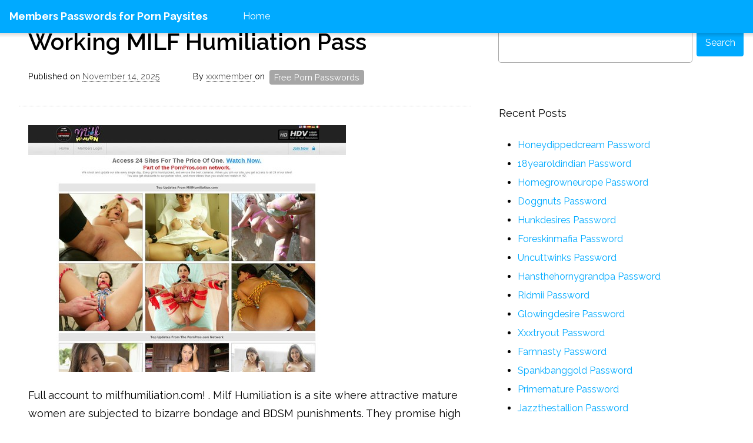

--- FILE ---
content_type: text/html; charset=UTF-8
request_url: https://members-passwords.com/working-milf-humiliation-pass/
body_size: 10980
content:
<!DOCTYPE html>
<html id="html" class="no-js html status-mobile-main-nav-inactive ui-state__main-nav--inactive  html-post-working-milf-humiliation-pass site-default hopscotch--site " lang="en-US" data-html-page-nav-state="inactive">
    <head>
        <meta charset="UTF-8">
        <meta http-equiv="X-UA-Compatible" content="IE=edge">
        <title>Working MILF Humiliation Pass &mdash; Members Passwords for Porn Paysites</title>
        
        <link rel="profile" href="https://gmpg.org/xfn/11">
        <link rel="pingback" href="https://members-passwords.com/xmlrpc.php">
        
        <meta name="description" content="Daily updated passwords to the members area of newest porn paysites.">
        
        <meta name="HandheldFriendly" content="True">
        <meta name="MobileOptimized" content="320">
        <meta name="viewport" content="width=device-width, initial-scale=1">
        <meta http-equiv="cleartype" content="on">
        
        <!-- Android Home Screen -->
        <meta name="mobile-web-app-capable" content="yes">
        
        <!-- iOS Home Screen -->
        <meta name="apple-mobile-web-app-capable" content="yes">
        <meta name="apple-mobile-web-app-status-bar-style" content="black">
        <meta name="apple-mobile-web-app-title" content="Members Passwords for Porn Paysites">
        
        <script type="application/ld+json">
	{"@context":"https://schema.org","@type":"BreadcrumbList","itemListElement":[{"@type":"ListItem","position":1,"name":"Free Porn Passwords","item":"http://members-passwords.com/category/free-porn-passwords/"},{"@type":"ListItem","position":2,"name":"Working MILF Humiliation Pass"}]}
	</script>
<meta name='robots' content='max-image-preview:large' />
<link rel='dns-prefetch' href='//fonts.googleapis.com' />
<link rel='dns-prefetch' href='//s.w.org' />
<link rel="alternate" type="application/rss+xml" title="Members Passwords for Porn Paysites &raquo; Feed" href="https://members-passwords.com/feed/" />
<link rel="alternate" type="application/rss+xml" title="Members Passwords for Porn Paysites &raquo; Comments Feed" href="https://members-passwords.com/comments/feed/" />


<!-- Last Modified Schema is inserted by the WP Last Modified Info plugin v1.7.6 - https://wordpress.org/plugins/wp-last-modified-info/ -->
<script type="application/ld+json">{"@context":"http:\/\/schema.org\/","@type":"CreativeWork","dateModified":"2025-11-14T18:32:44-06:30","headline":"Working MILF Humiliation Pass","description":"Full account to milfhumiliation.com! . Milf Humiliation is a site where attractive mature women are subjected to bizarre bondage and BDSM punishments. They promise high quality videos, pictures and Porn Pros Network! http:\/\/babaloug:czarbubb@members.milfhumiliation.com If your password to MILF Humiliation members area is inactive or blocked go to milfhumiliation.com and buy full membership access. It is cheaper than you think!","mainEntityOfPage":{"@type":"WebPage","@id":"http:\/\/members-passwords.com\/working-milf-humiliation-pass\/"},"author":{"@type":"Person","name":"","url":"http:\/\/members-passwords.com\/author\/","description":""}}</script>

<script type="text/javascript">
window._wpemojiSettings = {"baseUrl":"https:\/\/s.w.org\/images\/core\/emoji\/14.0.0\/72x72\/","ext":".png","svgUrl":"https:\/\/s.w.org\/images\/core\/emoji\/14.0.0\/svg\/","svgExt":".svg","source":{"concatemoji":"http:\/\/members-passwords.com\/wp-includes\/js\/wp-emoji-release.min.js?ver=6.0"}};
/*! This file is auto-generated */
!function(e,a,t){var n,r,o,i=a.createElement("canvas"),p=i.getContext&&i.getContext("2d");function s(e,t){var a=String.fromCharCode,e=(p.clearRect(0,0,i.width,i.height),p.fillText(a.apply(this,e),0,0),i.toDataURL());return p.clearRect(0,0,i.width,i.height),p.fillText(a.apply(this,t),0,0),e===i.toDataURL()}function c(e){var t=a.createElement("script");t.src=e,t.defer=t.type="text/javascript",a.getElementsByTagName("head")[0].appendChild(t)}for(o=Array("flag","emoji"),t.supports={everything:!0,everythingExceptFlag:!0},r=0;r<o.length;r++)t.supports[o[r]]=function(e){if(!p||!p.fillText)return!1;switch(p.textBaseline="top",p.font="600 32px Arial",e){case"flag":return s([127987,65039,8205,9895,65039],[127987,65039,8203,9895,65039])?!1:!s([55356,56826,55356,56819],[55356,56826,8203,55356,56819])&&!s([55356,57332,56128,56423,56128,56418,56128,56421,56128,56430,56128,56423,56128,56447],[55356,57332,8203,56128,56423,8203,56128,56418,8203,56128,56421,8203,56128,56430,8203,56128,56423,8203,56128,56447]);case"emoji":return!s([129777,127995,8205,129778,127999],[129777,127995,8203,129778,127999])}return!1}(o[r]),t.supports.everything=t.supports.everything&&t.supports[o[r]],"flag"!==o[r]&&(t.supports.everythingExceptFlag=t.supports.everythingExceptFlag&&t.supports[o[r]]);t.supports.everythingExceptFlag=t.supports.everythingExceptFlag&&!t.supports.flag,t.DOMReady=!1,t.readyCallback=function(){t.DOMReady=!0},t.supports.everything||(n=function(){t.readyCallback()},a.addEventListener?(a.addEventListener("DOMContentLoaded",n,!1),e.addEventListener("load",n,!1)):(e.attachEvent("onload",n),a.attachEvent("onreadystatechange",function(){"complete"===a.readyState&&t.readyCallback()})),(e=t.source||{}).concatemoji?c(e.concatemoji):e.wpemoji&&e.twemoji&&(c(e.twemoji),c(e.wpemoji)))}(window,document,window._wpemojiSettings);
</script>
<style type="text/css">
img.wp-smiley,
img.emoji {
	display: inline !important;
	border: none !important;
	box-shadow: none !important;
	height: 1em !important;
	width: 1em !important;
	margin: 0 0.07em !important;
	vertical-align: -0.1em !important;
	background: none !important;
	padding: 0 !important;
}
</style>
	<link rel='stylesheet' id='wp-block-library-css' href="https://members-passwords.com/wp-includes/css/dist/block-library/style.min.css?ver=6.0" type='text/css' media='all' />
<style id='global-styles-inline-css' type='text/css'>
body{--wp--preset--color--black: #000000;--wp--preset--color--cyan-bluish-gray: #abb8c3;--wp--preset--color--white: #ffffff;--wp--preset--color--pale-pink: #f78da7;--wp--preset--color--vivid-red: #cf2e2e;--wp--preset--color--luminous-vivid-orange: #ff6900;--wp--preset--color--luminous-vivid-amber: #fcb900;--wp--preset--color--light-green-cyan: #7bdcb5;--wp--preset--color--vivid-green-cyan: #00d084;--wp--preset--color--pale-cyan-blue: #8ed1fc;--wp--preset--color--vivid-cyan-blue: #0693e3;--wp--preset--color--vivid-purple: #9b51e0;--wp--preset--gradient--vivid-cyan-blue-to-vivid-purple: linear-gradient(135deg,rgba(6,147,227,1) 0%,rgb(155,81,224) 100%);--wp--preset--gradient--light-green-cyan-to-vivid-green-cyan: linear-gradient(135deg,rgb(122,220,180) 0%,rgb(0,208,130) 100%);--wp--preset--gradient--luminous-vivid-amber-to-luminous-vivid-orange: linear-gradient(135deg,rgba(252,185,0,1) 0%,rgba(255,105,0,1) 100%);--wp--preset--gradient--luminous-vivid-orange-to-vivid-red: linear-gradient(135deg,rgba(255,105,0,1) 0%,rgb(207,46,46) 100%);--wp--preset--gradient--very-light-gray-to-cyan-bluish-gray: linear-gradient(135deg,rgb(238,238,238) 0%,rgb(169,184,195) 100%);--wp--preset--gradient--cool-to-warm-spectrum: linear-gradient(135deg,rgb(74,234,220) 0%,rgb(151,120,209) 20%,rgb(207,42,186) 40%,rgb(238,44,130) 60%,rgb(251,105,98) 80%,rgb(254,248,76) 100%);--wp--preset--gradient--blush-light-purple: linear-gradient(135deg,rgb(255,206,236) 0%,rgb(152,150,240) 100%);--wp--preset--gradient--blush-bordeaux: linear-gradient(135deg,rgb(254,205,165) 0%,rgb(254,45,45) 50%,rgb(107,0,62) 100%);--wp--preset--gradient--luminous-dusk: linear-gradient(135deg,rgb(255,203,112) 0%,rgb(199,81,192) 50%,rgb(65,88,208) 100%);--wp--preset--gradient--pale-ocean: linear-gradient(135deg,rgb(255,245,203) 0%,rgb(182,227,212) 50%,rgb(51,167,181) 100%);--wp--preset--gradient--electric-grass: linear-gradient(135deg,rgb(202,248,128) 0%,rgb(113,206,126) 100%);--wp--preset--gradient--midnight: linear-gradient(135deg,rgb(2,3,129) 0%,rgb(40,116,252) 100%);--wp--preset--duotone--dark-grayscale: url('#wp-duotone-dark-grayscale');--wp--preset--duotone--grayscale: url('#wp-duotone-grayscale');--wp--preset--duotone--purple-yellow: url('#wp-duotone-purple-yellow');--wp--preset--duotone--blue-red: url('#wp-duotone-blue-red');--wp--preset--duotone--midnight: url('#wp-duotone-midnight');--wp--preset--duotone--magenta-yellow: url('#wp-duotone-magenta-yellow');--wp--preset--duotone--purple-green: url('#wp-duotone-purple-green');--wp--preset--duotone--blue-orange: url('#wp-duotone-blue-orange');--wp--preset--font-size--small: 13px;--wp--preset--font-size--medium: 20px;--wp--preset--font-size--large: 36px;--wp--preset--font-size--x-large: 42px;}.has-black-color{color: var(--wp--preset--color--black) !important;}.has-cyan-bluish-gray-color{color: var(--wp--preset--color--cyan-bluish-gray) !important;}.has-white-color{color: var(--wp--preset--color--white) !important;}.has-pale-pink-color{color: var(--wp--preset--color--pale-pink) !important;}.has-vivid-red-color{color: var(--wp--preset--color--vivid-red) !important;}.has-luminous-vivid-orange-color{color: var(--wp--preset--color--luminous-vivid-orange) !important;}.has-luminous-vivid-amber-color{color: var(--wp--preset--color--luminous-vivid-amber) !important;}.has-light-green-cyan-color{color: var(--wp--preset--color--light-green-cyan) !important;}.has-vivid-green-cyan-color{color: var(--wp--preset--color--vivid-green-cyan) !important;}.has-pale-cyan-blue-color{color: var(--wp--preset--color--pale-cyan-blue) !important;}.has-vivid-cyan-blue-color{color: var(--wp--preset--color--vivid-cyan-blue) !important;}.has-vivid-purple-color{color: var(--wp--preset--color--vivid-purple) !important;}.has-black-background-color{background-color: var(--wp--preset--color--black) !important;}.has-cyan-bluish-gray-background-color{background-color: var(--wp--preset--color--cyan-bluish-gray) !important;}.has-white-background-color{background-color: var(--wp--preset--color--white) !important;}.has-pale-pink-background-color{background-color: var(--wp--preset--color--pale-pink) !important;}.has-vivid-red-background-color{background-color: var(--wp--preset--color--vivid-red) !important;}.has-luminous-vivid-orange-background-color{background-color: var(--wp--preset--color--luminous-vivid-orange) !important;}.has-luminous-vivid-amber-background-color{background-color: var(--wp--preset--color--luminous-vivid-amber) !important;}.has-light-green-cyan-background-color{background-color: var(--wp--preset--color--light-green-cyan) !important;}.has-vivid-green-cyan-background-color{background-color: var(--wp--preset--color--vivid-green-cyan) !important;}.has-pale-cyan-blue-background-color{background-color: var(--wp--preset--color--pale-cyan-blue) !important;}.has-vivid-cyan-blue-background-color{background-color: var(--wp--preset--color--vivid-cyan-blue) !important;}.has-vivid-purple-background-color{background-color: var(--wp--preset--color--vivid-purple) !important;}.has-black-border-color{border-color: var(--wp--preset--color--black) !important;}.has-cyan-bluish-gray-border-color{border-color: var(--wp--preset--color--cyan-bluish-gray) !important;}.has-white-border-color{border-color: var(--wp--preset--color--white) !important;}.has-pale-pink-border-color{border-color: var(--wp--preset--color--pale-pink) !important;}.has-vivid-red-border-color{border-color: var(--wp--preset--color--vivid-red) !important;}.has-luminous-vivid-orange-border-color{border-color: var(--wp--preset--color--luminous-vivid-orange) !important;}.has-luminous-vivid-amber-border-color{border-color: var(--wp--preset--color--luminous-vivid-amber) !important;}.has-light-green-cyan-border-color{border-color: var(--wp--preset--color--light-green-cyan) !important;}.has-vivid-green-cyan-border-color{border-color: var(--wp--preset--color--vivid-green-cyan) !important;}.has-pale-cyan-blue-border-color{border-color: var(--wp--preset--color--pale-cyan-blue) !important;}.has-vivid-cyan-blue-border-color{border-color: var(--wp--preset--color--vivid-cyan-blue) !important;}.has-vivid-purple-border-color{border-color: var(--wp--preset--color--vivid-purple) !important;}.has-vivid-cyan-blue-to-vivid-purple-gradient-background{background: var(--wp--preset--gradient--vivid-cyan-blue-to-vivid-purple) !important;}.has-light-green-cyan-to-vivid-green-cyan-gradient-background{background: var(--wp--preset--gradient--light-green-cyan-to-vivid-green-cyan) !important;}.has-luminous-vivid-amber-to-luminous-vivid-orange-gradient-background{background: var(--wp--preset--gradient--luminous-vivid-amber-to-luminous-vivid-orange) !important;}.has-luminous-vivid-orange-to-vivid-red-gradient-background{background: var(--wp--preset--gradient--luminous-vivid-orange-to-vivid-red) !important;}.has-very-light-gray-to-cyan-bluish-gray-gradient-background{background: var(--wp--preset--gradient--very-light-gray-to-cyan-bluish-gray) !important;}.has-cool-to-warm-spectrum-gradient-background{background: var(--wp--preset--gradient--cool-to-warm-spectrum) !important;}.has-blush-light-purple-gradient-background{background: var(--wp--preset--gradient--blush-light-purple) !important;}.has-blush-bordeaux-gradient-background{background: var(--wp--preset--gradient--blush-bordeaux) !important;}.has-luminous-dusk-gradient-background{background: var(--wp--preset--gradient--luminous-dusk) !important;}.has-pale-ocean-gradient-background{background: var(--wp--preset--gradient--pale-ocean) !important;}.has-electric-grass-gradient-background{background: var(--wp--preset--gradient--electric-grass) !important;}.has-midnight-gradient-background{background: var(--wp--preset--gradient--midnight) !important;}.has-small-font-size{font-size: var(--wp--preset--font-size--small) !important;}.has-medium-font-size{font-size: var(--wp--preset--font-size--medium) !important;}.has-large-font-size{font-size: var(--wp--preset--font-size--large) !important;}.has-x-large-font-size{font-size: var(--wp--preset--font-size--x-large) !important;}
</style>
<link rel='stylesheet' id='hopscotch-fonts-css' href="https://fonts.googleapis.com/css?family=Raleway:400,600,700" type='text/css' media='all' />
<link rel='stylesheet' id='hopscotch-style-css' href="https://members-passwords.com/wp-content/themes/hopscotch/css/app.css?ver=1.1" type='text/css' media='all' />
<link rel="https://api.w.org/" href="https://members-passwords.com/wp-json/" /><link rel="alternate" type="application/json" href="https://members-passwords.com/wp-json/wp/v2/posts/11905" /><link rel="canonical" href="https://members-passwords.com/working-milf-humiliation-pass/" />
<link rel="alternate" type="application/json+oembed" href="https://members-passwords.com/wp-json/oembed/1.0/embed?url=http%3A%2F%2Fmembers-passwords.com%2Fworking-milf-humiliation-pass%2F" />
<link rel="alternate" type="text/xml+oembed" href="https://members-passwords.com/wp-json/oembed/1.0/embed?url=http%3A%2F%2Fmembers-passwords.com%2Fworking-milf-humiliation-pass%2F&#038;format=xml" />
<style id="wplmi-inline-css" type="text/css"> span.wplmi-user-avatar { width: 16px;display: inline-block !important;flex-shrink: 0; } img.wplmi-elementor-avatar { border-radius: 100%;margin-right: 3px; } 

</style>
<link rel="shortcut icon" href="https://members-passwords.com/wp-content/themes/hopscotch/img/favicon.ico">
<link rel="apple-touch-icon-precomposed" sizes="144x144" href="https://members-passwords.com/wp-content/themes/hopscotch/img/touch/apple-touch-icon-144x144-precomposed.png">
<link rel="apple-touch-icon-precomposed" sizes="114x114" href="https://members-passwords.com/wp-content/themes/hopscotch/img/touch/apple-touch-icon-114x114-precomposed.png">
<link rel="apple-touch-icon-precomposed" sizes="72x72" href="https://members-passwords.com/wp-content/themes/hopscotch/img/touch/apple-touch-icon-72x72-precomposed.png">
<link rel="apple-touch-icon-precomposed" href="https://members-passwords.com/wp-content/themes/hopscotch/img/touch/apple-touch-icon-57x57-precomposed.png">
<link rel="shortcut icon" sizes="196x196" href="https://members-passwords.com/wp-content/themes/hopscotch/img/touch/touch-icon-196x196.png">
<link rel="shortcut icon" href="https://members-passwords.com/wp-content/themes/hopscotch/img/touch/apple-touch-icon.png">
<meta name="msapplication-TileImage" content="http://members-passwords.com/wp-content/themes/hopscotch/img/touch/apple-touch-icon-144x144-precomposed.png">
<meta name="msapplication-TileColor" content="#00aaff">
        
    </head>
    
    <body class="post-template-default single single-post postid-11905 single-format-standard status-search-inactive status-scroll-top-inactive ui-type__masthead--fixed-header page-inner post-working-milf-humiliation-pass category-free-porn-passwords browser-chrome header-sidebar-inactive secondary-sidebar-active tertiary-sidebar-inactive">
    
                
        <svg display="none" version="1.1" xmlns="http://www.w3.org/2000/svg" xmlns:xlink="http://www.w3.org/1999/xlink" width="144" height="48" viewBox="0 0 144 48">
    <defs>
        <g id="icon-menu">
            <path class="path1" d="M43.050 10.95h-38.1c-2.7 0-4.95-2.1-4.95-4.95s2.25-4.95 4.95-4.95h37.95c2.85 0 5.1 2.25 5.1 4.95s-2.25 4.95-4.95 4.95z"></path>
            <path class="path2" d="M43.050 28.95h-38.1c-2.7 0-4.95-2.25-4.95-4.95s2.25-4.95 4.95-4.95h37.95c2.7 0 4.95 2.25 4.95 4.95s-2.1 4.95-4.8 4.95z"></path>
            <path class="path3" d="M43.050 46.95h-38.1c-2.7 0-4.95-2.25-4.95-4.95s2.25-4.95 4.95-4.95h37.95c2.7 0 4.95 2.25 4.95 4.95 0.15 2.7-2.1 4.95-4.8 4.95z"></path>
        </g>
        <g id="icon-search">
            <path class="path1" d="M18.6 0c-5.7 0-11.1 2.55-14.55 7.050-5.4 6.75-5.25 16.8 0.15 23.4 3.6 4.35 8.85 6.75 14.4 6.75 3.6 0 7.050-1.050 9.9-2.85l0.3-0.15 12.6 12.75c1.35 1.35 3.9 1.35 5.25 0 0.75-0.75 1.2-1.65 1.2-2.7 0-1.050-0.45-1.95-1.050-2.7l-12.6-12.75 0.3-0.3c4.65-7.35 3.6-16.8-2.7-23.1-3.45-3.45-8.25-5.4-13.2-5.4zM28.050 28.050c-2.55 2.55-5.85 3.9-9.45 3.9s-6.9-1.35-9.45-3.9c-2.55-2.55-3.9-5.85-3.9-9.45 0-3.6 1.35-6.9 3.9-9.45 2.55-2.55 5.85-3.9 9.45-3.9 3.6 0 6.9 1.35 9.45 3.9 2.55 2.55 3.9 5.85 3.9 9.45s-1.35 6.9-3.9 9.45z"></path>
        </g>
        <g id="icon-more">
            <path class="path1" d="M6.75 10.95l17.25 17.7 17.25-17.7c1.5-1.65 4.050-1.65 5.55 0 1.5 1.5 1.5 4.050 0 5.7l-19.95 20.4c0 0 0 0 0 0s0 0 0 0c-0.75 0.75-1.65 1.050-2.55 1.2 0 0-0.15 0-0.15 0 0 0-0.15 0-0.15 0-0.9 0-1.95-0.45-2.55-1.2 0 0 0 0 0 0 0 0 0 0 0 0l-20.25-20.4c-1.5-1.65-1.5-4.2 0-5.7 1.5-1.65 3.9-1.65 5.55 0z"></path>
        </g>
    </defs>
</svg>        <!--[if lt IE 9]>
<p class="browsehappy">You are using an <strong>outdated</strong> browser. Please <a href="http://browsehappy.com/">upgrade your browser</a> to improve your experience.</p>
<![endif]-->
        <div id="page" class="view">
        
            <header id="masthead" class="masthead" role="banner">
                <div class="masthead-cr">
                    
                    <div class="masthead-header">
    <h1 class="site-title site-title-heading">
        <a class="site-title-link" href="https://members-passwords.com/" rel="home" title="Home">
            <span class="label">Members Passwords for Porn Paysites</span>
        </a>
    </h1>
    <p class="description site-description">Daily updated passwords to the members area of newest porn paysites.</p>
</div><!-- masthead-header -->                    <nav id="main-navigation" class="main-navigation ui-type-main-nav--folding-ladder " role="navigation">
    <div class="main-navigation-cr">
        <h2 id="main-navigation-heading" class="main-navigation-heading" title="Main Navigation">
            <span class="label">Main Navigation</span>
            <span class="svg-icon-cr"><svg class="icon icon-menu" width="0" height="0" viewBox="0 0 48 48"><use xlink:href="#icon-menu"></use></svg></span>
        </h2>
        <div class="main-navigation-ct">
            <a class="skip-to-content-link" href="#primary-content" title="Skip to content">Skip to content</a>
            <div class="nav-menu"><ul>
<li ><a href="https://members-passwords.com/">Home</a></li></ul></div>
        </div>
    </div>
</nav><!-- main-navigation -->                                    
                </div>
            </header><!-- masthead -->
            
            <div id="main" class="main">
                <div class="main-cr">                    
        <div id="primary-content" class="primary-content">
            <div class="primary-content-cr" role="main">
                
                <section class="main-content">
                    <div class="main-content-cr">
                        <header class="main-content-hr">
                            <h2 class="heading accessible-name">Main Content</h2>
                        </header>
                        <div class="main-content-ct">
                            
                            

<article id="hopscotch-working-milf-humiliation-pass" class="entry post-11905 post type-post status-publish format-standard hentry category-free-porn-passwords tag-anal-porn-passwords tag-ass-porn-passwords tag-black-porn-passwords tag-discount-milfhumiliation-com tag-fetish-porn-passwords tag-free-milfhumiliation-com tag-milf-humiliation-access tag-milf-humiliation-membership tag-milf-humiliation-pictures tag-milf-humiliation-torrent tag-milf-porn-passwords tag-milfhumiliation-download tag-milfhumiliation-mobile tag-milfhumiliation-porn tag-milfhumiliation-premium-account tag-milfhumiliation-tube tag-milfhumiliation-com-discount tag-milfhumiliation-com-pass tag-milfhumiliation-com-password tag-milfhumiliation-com-promo tag-milfhumiliation-com-videos tag-public-porn-passwords tag-tit-porn-passwords hopscotch-working-milf-humiliation-pass entry-thumbnail-inactive entry-thumbnail--inactive ui-state__entry-thumbnail--inactive" data-entry-thumbnail-state="inactive">
    
    <div class="entry-cr hopscotch-working-milf-humiliation-pass--entry-cr">
        <header class="entry-hr hopscotch-working-milf-humiliation-pass--entry-hr">
            <div class="entry-hr-cr">
				
                                
                    <h1 class="entry-title"><a class="entry-title-link" href="https://members-passwords.com/working-milf-humiliation-pass/" rel="bookmark">Working MILF Humiliation Pass</a></h1>                
                    
                    
                                        
                    <div class="entry-meta">
                        <div class="entry-meta-cr">
                            
                        <div class="timestamp entry-timestamp"><span class="label">Published on</span> <a class="timestamp-link entry-timestamp-link" href="https://members-passwords.com/working-milf-humiliation-pass/" title="Permalink to Working MILF Humiliation Pass" rel="bookmark"><time class="entry-timestamp-time" datetime="2025-11-14T18:32:44-06:30" title="Permalink to Working MILF Humiliation Pass"><span class="entry-date"><span class="date-month">November</span> <span class="date-day">14</span><span class="punctuation">,</span> <span class="date-year">2025</span></span></time></a></div><!-- .entry-timestamp --><div class="entry-byline"><span class="label label-preposition">By</span> <span class="author vcard"><a class="url fn n" href="https://members-passwords.com/author/xxxmember/" title="View all posts by xxxmember" rel="author">xxxmember <img alt='' src='http://2.gravatar.com/avatar/e97eb10e68c0400e1d23d37ecb389dc8?s=32&#038;d=mm&#038;r=g' srcset='http://2.gravatar.com/avatar/e97eb10e68c0400e1d23d37ecb389dc8?s=64&#038;d=mm&#038;r=g 2x' class='avatar avatar-32 photo' height='32' width='32' loading='lazy'/></a></span> <span class="mid-label label-preposition">on</span> <span class="category-list"><a href="https://members-passwords.com/category/free-porn-passwords/" rel="category tag">Free Porn Passwords</a></span></div><!-- .entry-byline -->                        
                        </div>
                    </div>
                    
                                                                
                                
            </div>            
        </header>
        
        
        <div class="entry-ct  hopscotch-working-milf-humiliation-pass--entry-ct">
            
                        
            <div class="entry-ct-cr">
                
            
                                    
                                        
                                    
                    <p class="img-cr"><a href="http://join.milfhumiliation.com/track/MzI1OjU3OjI1/" rel="nofollow"><img src="https://members-passwords.com/wp-content/uploads/2016/12/milfhumiliation.com_.jpg" alt="milfhumiliation.com"></a></p>
<p>Full account to milfhumiliation.com! . Milf Humiliation is a site where attractive mature women are subjected to bizarre bondage and BDSM punishments. They promise high quality videos, pictures and Porn Pros Network! </p>

<li><a href="http://join.milfhumiliation.com/track/MzI1OjU3OjI1/" rel="nofollow">http://babaloug:<span class="__cf_email__" data-cfemail="a4c7dec5d6c6d1c6c6e4c9c1c9c6c1d6d78ac9cdc8c2ccd1c9cdc8cdc5d0cdcbca8ac7cbc9">[email&#160;protected]</span></a></li>
<p>If your password to MILF Humiliation members area is inactive or blocked go to <a href="http://join.milfhumiliation.com/track/MzI1OjU3OjI1/" rel="nofollow">milfhumiliation.com</a> and buy full membership access. It is cheaper than you think!</p>
                
                                            
                            
                        </div>
                
                        
            
                                

                                
                    </div><!-- entry-ct -->
        
                <footer class="entry-fr hopscotch-working-milf-humiliation-pass--entry-fr">
            <div class="entry-fr-cr">
				
                            
                    
    <div class="entry-tags"><div class="tag-list"><span class="label">Tags:</span> <a href="https://members-passwords.com/tag/anal-porn-passwords/" rel="tag">anal porn passwords</a><span class="separator">,</span> <a href="https://members-passwords.com/tag/ass-porn-passwords/" rel="tag">ass porn passwords</a><span class="separator">,</span> <a href="https://members-passwords.com/tag/black-porn-passwords/" rel="tag">black porn passwords</a><span class="separator">,</span> <a href="https://members-passwords.com/tag/discount-milfhumiliation-com/" rel="tag">discount milfhumiliation.com</a><span class="separator">,</span> <a href="https://members-passwords.com/tag/fetish-porn-passwords/" rel="tag">fetish porn passwords</a><span class="separator">,</span> <a href="https://members-passwords.com/tag/free-milfhumiliation-com/" rel="tag">free milfhumiliation.com</a><span class="separator">,</span> <a href="https://members-passwords.com/tag/milf-humiliation-access/" rel="tag">milf humiliation access</a><span class="separator">,</span> <a href="https://members-passwords.com/tag/milf-humiliation-membership/" rel="tag">milf humiliation membership</a><span class="separator">,</span> <a href="https://members-passwords.com/tag/milf-humiliation-pictures/" rel="tag">milf humiliation pictures</a><span class="separator">,</span> <a href="https://members-passwords.com/tag/milf-humiliation-torrent/" rel="tag">milf humiliation torrent</a><span class="separator">,</span> <a href="https://members-passwords.com/tag/milf-porn-passwords/" rel="tag">milf porn passwords</a><span class="separator">,</span> <a href="https://members-passwords.com/tag/milfhumiliation-download/" rel="tag">Milfhumiliation download</a><span class="separator">,</span> <a href="https://members-passwords.com/tag/milfhumiliation-mobile/" rel="tag">Milfhumiliation mobile</a><span class="separator">,</span> <a href="https://members-passwords.com/tag/milfhumiliation-porn/" rel="tag">Milfhumiliation porn</a><span class="separator">,</span> <a href="https://members-passwords.com/tag/milfhumiliation-premium-account/" rel="tag">Milfhumiliation premium account</a><span class="separator">,</span> <a href="https://members-passwords.com/tag/milfhumiliation-tube/" rel="tag">Milfhumiliation tube</a><span class="separator">,</span> <a href="https://members-passwords.com/tag/milfhumiliation-com-discount/" rel="tag">milfhumiliation.com discount</a><span class="separator">,</span> <a href="https://members-passwords.com/tag/milfhumiliation-com-pass/" rel="tag">milfhumiliation.com pass</a><span class="separator">,</span> <a href="https://members-passwords.com/tag/milfhumiliation-com-password/" rel="tag">milfhumiliation.com password</a><span class="separator">,</span> <a href="https://members-passwords.com/tag/milfhumiliation-com-promo/" rel="tag">milfhumiliation.com promo</a><span class="separator">,</span> <a href="https://members-passwords.com/tag/milfhumiliation-com-videos/" rel="tag">milfhumiliation.com videos</a><span class="separator">,</span> <a href="https://members-passwords.com/tag/public-porn-passwords/" rel="tag">public porn passwords</a><span class="separator">,</span> <a href="https://members-passwords.com/tag/tit-porn-passwords/" rel="tag">tit porn passwords</a></div></div>
            </div>
        </footer><!-- entry-fr -->
            
    </div><!-- entry-cr -->
</article>		<nav class="action-items content-navigation entry-navigation post-navigation-action post-navigation" role="navigation">
    <div class="content-navigation-cr">
        <h1 class="assistive-text">Entry Navigation</h1>
        <ul class="acton-list content-navigation-list entry-navigation-list post-navigation-list">

                        <li class="action-item action-go-next entry-navigation--next--action-item post-navigation--next--action-item">
                <span class="label label-next">Newer Entry</span> <a href="https://members-passwords.com/latest-pimpparade-xxx/" rel="next">Latest Pimpparade XXX</a>            
                        <li class="action-item action-go-previous entry-navigation--previous--action-item post-navigation--previous--action-item">
                <span class="label label-previous">Older Entry</span> <a href="https://members-passwords.com/free-massagecreep-premium/" rel="prev">Free Massagecreep Premium</a>                    
        </ul>
    </div>
</nav><!-- action-items -->
		                        
                        </div>
                   </div>
                </section><!-- main-content -->
             
            </div>
        </div><!-- primary-content -->
        
        <section id="secondary-sidebar" class="sidebar secondary-sidebar" role="complementary">
    <div class="secondary-sidebar-cr">
        <h2 class="secondary-sidebar-heading">Secondary Content</h2>
        <div class="widget-area">
            <aside id="search-3" class="widget widget_search"><div class="search">
    <div class="search-cr">
        <form class="search-form" method="get" action="https://members-passwords.com/" role="search">
            <fieldset>
                <legend>Search Form</legend>
                <div class="field search--field-input">
                    <div class="field-cr">
                        <label id="search-control" class="search-label search-control">
                            <span class="label">Search Keyword</span>
                            <svg class="icon icon-search" width="0" height="0" viewBox="0 0 48 48"><use xlink:href="#icon-search"></use></svg>
                        </label>
                        <div class="sudo-input-text search--sudo-input-text" data-state-form-element="unfocused">
                            <input type="search" class="search-input" placeholder="Type keyword" value="" name="s" title="Search" required>
                        </div>
                    </div>
                </div>
                <div class="field-action search--field-action">
                    <div class="field-cr">
                        <div class="sudo-button search--sudo-button" data-state-form-element="unfocused">
                            <button class="search-submit" type="submit" title="Search">
                                <span class="label">Search</span>
                                <svg class="icon icon-search" width="0" height="0" viewBox="0 0 48 48"><use xlink:href="#icon-search"></use></svg>
                            </button>
                        </div>
                    </div>
                </div>
            </fieldset>
        </form>
    </div>
</div><!-- search --></aside>
		<aside id="recent-posts-2" class="widget widget_recent_entries">
		<h3 class="widget-title">Recent Posts</h3>
		<ul>
											<li>
					<a href="https://members-passwords.com/honeydippedcream-password/">Honeydippedcream Password</a>
									</li>
											<li>
					<a href="https://members-passwords.com/18yearoldindian-password/">18yearoldindian Password</a>
									</li>
											<li>
					<a href="https://members-passwords.com/homegrowneurope-password/">Homegrowneurope Password</a>
									</li>
											<li>
					<a href="https://members-passwords.com/doggnuts-password/">Doggnuts Password</a>
									</li>
											<li>
					<a href="https://members-passwords.com/hunkdesires-password/">Hunkdesires Password</a>
									</li>
											<li>
					<a href="https://members-passwords.com/foreskinmafia-password/">Foreskinmafia Password</a>
									</li>
											<li>
					<a href="https://members-passwords.com/uncuttwinks-password/">Uncuttwinks Password</a>
									</li>
											<li>
					<a href="https://members-passwords.com/hansthehornygrandpa-password/">Hansthehornygrandpa Password</a>
									</li>
											<li>
					<a href="https://members-passwords.com/ridmii-password/">Ridmii Password</a>
									</li>
											<li>
					<a href="https://members-passwords.com/glowingdesire-password/">Glowingdesire Password</a>
									</li>
											<li>
					<a href="https://members-passwords.com/xxxtryout-password/">Xxxtryout Password</a>
									</li>
											<li>
					<a href="https://members-passwords.com/famnasty-password/">Famnasty Password</a>
									</li>
											<li>
					<a href="https://members-passwords.com/spankbanggold-password/">Spankbanggold Password</a>
									</li>
											<li>
					<a href="https://members-passwords.com/primemature-password/">Primemature Password</a>
									</li>
											<li>
					<a href="https://members-passwords.com/jazzthestallion-password/">Jazzthestallion Password</a>
									</li>
											<li>
					<a href="https://members-passwords.com/nikkisfetishes-password/">Nikkisfetishes Password</a>
									</li>
											<li>
					<a href="https://members-passwords.com/sarinaandrobin-password/">Sarinaandrobin Password</a>
									</li>
											<li>
					<a href="https://members-passwords.com/sydneyscreams-password/">Sydneyscreams Password</a>
									</li>
											<li>
					<a href="https://members-passwords.com/latinalez-password/">Latinalez Password</a>
									</li>
											<li>
					<a href="https://members-passwords.com/steplatina-password/">Steplatina Password</a>
									</li>
											<li>
					<a href="https://members-passwords.com/pissheroff-password/">Pissheroff Password</a>
									</li>
											<li>
					<a href="https://members-passwords.com/fantasypov-password/">Fantasypov Password</a>
									</li>
											<li>
					<a href="https://members-passwords.com/bigboobdaria-password/">Bigboobdaria Password</a>
									</li>
											<li>
					<a href="https://members-passwords.com/eroutique-password/">Eroutique Password</a>
									</li>
											<li>
					<a href="https://members-passwords.com/porngamesnetwork-password/">Porngamesnetwork Password</a>
									</li>
											<li>
					<a href="https://members-passwords.com/milflicious-password/">Milflicious Password</a>
									</li>
											<li>
					<a href="https://members-passwords.com/bufu-password/">Bufu Password</a>
									</li>
											<li>
					<a href="https://members-passwords.com/cheatersaanonymous-password/">Cheatersaanonymous Password</a>
									</li>
											<li>
					<a href="https://members-passwords.com/copslovecocks-password/">Copslovecocks Password</a>
									</li>
											<li>
					<a href="https://members-passwords.com/vrdome-password/">Vrdome Password</a>
									</li>
											<li>
					<a href="https://members-passwords.com/vrmagic-password/">Vrmagic Password</a>
									</li>
											<li>
					<a href="https://members-passwords.com/vrspy-password/">Vrspy Password</a>
									</li>
											<li>
					<a href="https://members-passwords.com/aipornx-password/">Aipornx Password</a>
									</li>
											<li>
					<a href="https://members-passwords.com/lustyvr-password/">Lustyvr Password</a>
									</li>
											<li>
					<a href="https://members-passwords.com/woowvr-password/">Woowvr Password</a>
									</li>
											<li>
					<a href="https://members-passwords.com/czechar-password/">Czechar Password</a>
									</li>
											<li>
					<a href="https://members-passwords.com/czechvrnetwork-password/">Czechvrnetwork Password</a>
									</li>
											<li>
					<a href="https://members-passwords.com/blackpynk-password/">Blackpynk Password</a>
									</li>
											<li>
					<a href="https://members-passwords.com/druffbandit-password/">Druffbandit Password</a>
									</li>
											<li>
					<a href="https://members-passwords.com/yungdumbsluts-password/">Yungdumbsluts Password</a>
									</li>
											<li>
					<a href="https://members-passwords.com/severesexfilms-password/">Severesexfilms Password</a>
									</li>
											<li>
					<a href="https://members-passwords.com/twinkeyboy-password/">Twinkeyboy Password</a>
									</li>
											<li>
					<a href="https://members-passwords.com/gingervixen-password/">Gingervixen Password</a>
									</li>
											<li>
					<a href="https://members-passwords.com/passthroughvr-password/">Passthroughvr Password</a>
									</li>
											<li>
					<a href="https://members-passwords.com/thexxxtherapist-password/">Thexxxtherapist Password</a>
									</li>
											<li>
					<a href="https://members-passwords.com/trashyneverclassy-password/">Trashyneverclassy Password</a>
									</li>
											<li>
					<a href="https://members-passwords.com/jackoffgirls-password-2/">Jackoffgirls Password</a>
									</li>
											<li>
					<a href="https://members-passwords.com/footjobvirgin-password/">Footjobvirgin Password</a>
									</li>
											<li>
					<a href="https://members-passwords.com/transdesires-password/">Transdesires Password</a>
									</li>
											<li>
					<a href="https://members-passwords.com/randypass-password/">Randypass Password</a>
									</li>
					</ul>

		</aside><aside id="tag_cloud-2" class="widget widget_tag_cloud"><h3 class="widget-title">Tags</h3><div class="tagcloud"><a href="https://members-passwords.com/tag/account/" class="tag-cloud-link tag-link-138649 tag-link-position-1" style="font-size: 21.263157894737pt;" aria-label="account (8,269 items)">account</a>
<a href="https://members-passwords.com/tag/amateur-porn-passwords/" class="tag-cloud-link tag-link-966 tag-link-position-2" style="font-size: 13.6pt;" aria-label="amateur porn passwords (2,496 items)">amateur porn passwords</a>
<a href="https://members-passwords.com/tag/anal-porn-passwords/" class="tag-cloud-link tag-link-904 tag-link-position-3" style="font-size: 19.936842105263pt;" aria-label="anal porn passwords (6,710 items)">anal porn passwords</a>
<a href="https://members-passwords.com/tag/asian-porn-passwords/" class="tag-cloud-link tag-link-1183 tag-link-position-4" style="font-size: 10.210526315789pt;" aria-label="asian porn passwords (1,470 items)">asian porn passwords</a>
<a href="https://members-passwords.com/tag/ass-porn-passwords/" class="tag-cloud-link tag-link-1332 tag-link-position-5" style="font-size: 21.852631578947pt;" aria-label="ass porn passwords (9,194 items)">ass porn passwords</a>
<a href="https://members-passwords.com/tag/babe-porn-passwords/" class="tag-cloud-link tag-link-2249 tag-link-position-6" style="font-size: 13.894736842105pt;" aria-label="babe porn passwords (2,606 items)">babe porn passwords</a>
<a href="https://members-passwords.com/tag/black-porn-passwords/" class="tag-cloud-link tag-link-1177 tag-link-position-7" style="font-size: 16.547368421053pt;" aria-label="black porn passwords (3,951 items)">black porn passwords</a>
<a href="https://members-passwords.com/tag/blonde-porn-passwords/" class="tag-cloud-link tag-link-1086 tag-link-position-8" style="font-size: 13.010526315789pt;" aria-label="blonde porn passwords (2,296 items)">blonde porn passwords</a>
<a href="https://members-passwords.com/tag/blowjob-porn-passwords/" class="tag-cloud-link tag-link-1105 tag-link-position-9" style="font-size: 12.715789473684pt;" aria-label="blowjob porn passwords (2,206 items)">blowjob porn passwords</a>
<a href="https://members-passwords.com/tag/cocks-porn-passwords/" class="tag-cloud-link tag-link-14327 tag-link-position-10" style="font-size: 11.684210526316pt;" aria-label="cocks porn passwords (1,867 items)">cocks porn passwords</a>
<a href="https://members-passwords.com/tag/discount/" class="tag-cloud-link tag-link-2155 tag-link-position-11" style="font-size: 21.263157894737pt;" aria-label="discount (8,279 items)">discount</a>
<a href="https://members-passwords.com/tag/download/" class="tag-cloud-link tag-link-72408 tag-link-position-12" style="font-size: 21.263157894737pt;" aria-label="download (8,273 items)">download</a>
<a href="https://members-passwords.com/tag/erotic-porn-passwords/" class="tag-cloud-link tag-link-3817 tag-link-position-13" style="font-size: 8.8842105263158pt;" aria-label="erotic porn passwords (1,197 items)">erotic porn passwords</a>
<a href="https://members-passwords.com/tag/facial-porn-passwords/" class="tag-cloud-link tag-link-1407 tag-link-position-14" style="font-size: 10.210526315789pt;" aria-label="facial porn passwords (1,479 items)">facial porn passwords</a>
<a href="https://members-passwords.com/tag/fetish-porn-passwords/" class="tag-cloud-link tag-link-1129 tag-link-position-15" style="font-size: 11.094736842105pt;" aria-label="fetish porn passwords (1,694 items)">fetish porn passwords</a>
<a href="https://members-passwords.com/tag/free/" class="tag-cloud-link tag-link-16869 tag-link-position-16" style="font-size: 21.263157894737pt;" aria-label="free (8,277 items)">free</a>
<a href="https://members-passwords.com/tag/gay-porn-passwords/" class="tag-cloud-link tag-link-1143 tag-link-position-17" style="font-size: 9.9157894736842pt;" aria-label="gay porn passwords (1,398 items)">gay porn passwords</a>
<a href="https://members-passwords.com/tag/hardcore-porn-passwords/" class="tag-cloud-link tag-link-1058 tag-link-position-18" style="font-size: 15.515789473684pt;" aria-label="hardcore porn passwords (3,423 items)">hardcore porn passwords</a>
<a href="https://members-passwords.com/tag/latina-porn-passwords/" class="tag-cloud-link tag-link-1043 tag-link-position-19" style="font-size: 8.4421052631579pt;" aria-label="latina porn passwords (1,119 items)">latina porn passwords</a>
<a href="https://members-passwords.com/tag/lesbian-porn-passwords/" class="tag-cloud-link tag-link-1174 tag-link-position-20" style="font-size: 11.978947368421pt;" aria-label="lesbian porn passwords (1,962 items)">lesbian porn passwords</a>
<a href="https://members-passwords.com/tag/login/" class="tag-cloud-link tag-link-138657 tag-link-position-21" style="font-size: 21.263157894737pt;" aria-label="login (8,269 items)">login</a>
<a href="https://members-passwords.com/tag/mature-porn-passwords/" class="tag-cloud-link tag-link-1191 tag-link-position-22" style="font-size: 9.1789473684211pt;" aria-label="mature porn passwords (1,249 items)">mature porn passwords</a>
<a href="https://members-passwords.com/tag/members/" class="tag-cloud-link tag-link-138658 tag-link-position-23" style="font-size: 21.263157894737pt;" aria-label="members (8,269 items)">members</a>
<a href="https://members-passwords.com/tag/milf-porn-passwords/" class="tag-cloud-link tag-link-1192 tag-link-position-24" style="font-size: 11.978947368421pt;" aria-label="milf porn passwords (1,950 items)">milf porn passwords</a>
<a href="https://members-passwords.com/tag/mobile/" class="tag-cloud-link tag-link-112295 tag-link-position-25" style="font-size: 21.263157894737pt;" aria-label="mobile (8,272 items)">mobile</a>
<a href="https://members-passwords.com/tag/pass/" class="tag-cloud-link tag-link-72420 tag-link-position-26" style="font-size: 21.263157894737pt;" aria-label="pass (8,278 items)">pass</a>
<a href="https://members-passwords.com/tag/passes/" class="tag-cloud-link tag-link-138659 tag-link-position-27" style="font-size: 21.263157894737pt;" aria-label="passes (8,269 items)">passes</a>
<a href="https://members-passwords.com/tag/password/" class="tag-cloud-link tag-link-72410 tag-link-position-28" style="font-size: 21.263157894737pt;" aria-label="password (8,278 items)">password</a>
<a href="https://members-passwords.com/tag/passwords/" class="tag-cloud-link tag-link-138660 tag-link-position-29" style="font-size: 21.263157894737pt;" aria-label="passwords (8,269 items)">passwords</a>
<a href="https://members-passwords.com/tag/pictures/" class="tag-cloud-link tag-link-16653 tag-link-position-30" style="font-size: 21.263157894737pt;" aria-label="pictures (8,273 items)">pictures</a>
<a href="https://members-passwords.com/tag/porn/" class="tag-cloud-link tag-link-17116 tag-link-position-31" style="font-size: 21.263157894737pt;" aria-label="porn (8,274 items)">porn</a>
<a href="https://members-passwords.com/tag/pornstar-porn-passwords/" class="tag-cloud-link tag-link-2701 tag-link-position-32" style="font-size: 13.6pt;" aria-label="pornstar porn passwords (2,518 items)">pornstar porn passwords</a>
<a href="https://members-passwords.com/tag/premium/" class="tag-cloud-link tag-link-138663 tag-link-position-33" style="font-size: 21.263157894737pt;" aria-label="premium (8,269 items)">premium</a>
<a href="https://members-passwords.com/tag/promo/" class="tag-cloud-link tag-link-72419 tag-link-position-34" style="font-size: 21.263157894737pt;" aria-label="promo (8,273 items)">promo</a>
<a href="https://members-passwords.com/tag/public-porn-passwords/" class="tag-cloud-link tag-link-1170 tag-link-position-35" style="font-size: 17.431578947368pt;" aria-label="public porn passwords (4,547 items)">public porn passwords</a>
<a href="https://members-passwords.com/tag/reality-porn-passwords/" class="tag-cloud-link tag-link-1257 tag-link-position-36" style="font-size: 8pt;" aria-label="reality porn passwords (1,042 items)">reality porn passwords</a>
<a href="https://members-passwords.com/tag/reddit/" class="tag-cloud-link tag-link-101921 tag-link-position-37" style="font-size: 21.263157894737pt;" aria-label="reddit (8,272 items)">reddit</a>
<a href="https://members-passwords.com/tag/teen-porn-passwords/" class="tag-cloud-link tag-link-921 tag-link-position-38" style="font-size: 16.4pt;" aria-label="teen porn passwords (3,880 items)">teen porn passwords</a>
<a href="https://members-passwords.com/tag/tit-porn-passwords/" class="tag-cloud-link tag-link-14273 tag-link-position-39" style="font-size: 22pt;" aria-label="tit porn passwords (9,376 items)">tit porn passwords</a>
<a href="https://members-passwords.com/tag/torrent/" class="tag-cloud-link tag-link-101927 tag-link-position-40" style="font-size: 21.263157894737pt;" aria-label="torrent (8,273 items)">torrent</a>
<a href="https://members-passwords.com/tag/toy-porn-passwords/" class="tag-cloud-link tag-link-2175 tag-link-position-41" style="font-size: 12.421052631579pt;" aria-label="toy porn passwords (2,089 items)">toy porn passwords</a>
<a href="https://members-passwords.com/tag/tube/" class="tag-cloud-link tag-link-118037 tag-link-position-42" style="font-size: 21.263157894737pt;" aria-label="tube (8,271 items)">tube</a>
<a href="https://members-passwords.com/tag/twitter/" class="tag-cloud-link tag-link-138662 tag-link-position-43" style="font-size: 21.263157894737pt;" aria-label="twitter (8,269 items)">twitter</a>
<a href="https://members-passwords.com/tag/videos/" class="tag-cloud-link tag-link-17113 tag-link-position-44" style="font-size: 21.263157894737pt;" aria-label="videos (8,275 items)">videos</a>
<a href="https://members-passwords.com/tag/vk/" class="tag-cloud-link tag-link-138661 tag-link-position-45" style="font-size: 21.263157894737pt;" aria-label="vk (8,269 items)">vk</a></div>
</aside><aside id="archives-2" class="widget widget_archive"><h3 class="widget-title">Archives</h3>
			<ul>
					<li><a href="https://members-passwords.com/2025/12/">December 2025</a></li>
	<li><a href="https://members-passwords.com/2025/11/">November 2025</a></li>
	<li><a href="https://members-passwords.com/2025/10/">October 2025</a></li>
	<li><a href="https://members-passwords.com/2025/09/">September 2025</a></li>
	<li><a href="https://members-passwords.com/2025/08/">August 2025</a></li>
	<li><a href="https://members-passwords.com/2025/07/">July 2025</a></li>
	<li><a href="https://members-passwords.com/2025/06/">June 2025</a></li>
	<li><a href="https://members-passwords.com/2025/05/">May 2025</a></li>
	<li><a href="https://members-passwords.com/2025/04/">April 2025</a></li>
	<li><a href="https://members-passwords.com/2025/03/">March 2025</a></li>
	<li><a href="https://members-passwords.com/2025/02/">February 2025</a></li>
	<li><a href="https://members-passwords.com/2025/01/">January 2025</a></li>
	<li><a href="https://members-passwords.com/2024/12/">December 2024</a></li>
	<li><a href="https://members-passwords.com/2024/11/">November 2024</a></li>
	<li><a href="https://members-passwords.com/2024/10/">October 2024</a></li>
	<li><a href="https://members-passwords.com/2024/09/">September 2024</a></li>
	<li><a href="https://members-passwords.com/2024/08/">August 2024</a></li>
	<li><a href="https://members-passwords.com/2024/07/">July 2024</a></li>
	<li><a href="https://members-passwords.com/2024/06/">June 2024</a></li>
	<li><a href="https://members-passwords.com/2024/05/">May 2024</a></li>
	<li><a href="https://members-passwords.com/2024/04/">April 2024</a></li>
	<li><a href="https://members-passwords.com/2024/03/">March 2024</a></li>
	<li><a href="https://members-passwords.com/2024/02/">February 2024</a></li>
	<li><a href="https://members-passwords.com/2024/01/">January 2024</a></li>
	<li><a href="https://members-passwords.com/2023/12/">December 2023</a></li>
	<li><a href="https://members-passwords.com/2023/11/">November 2023</a></li>
	<li><a href="https://members-passwords.com/2023/10/">October 2023</a></li>
	<li><a href="https://members-passwords.com/2023/09/">September 2023</a></li>
	<li><a href="https://members-passwords.com/2023/08/">August 2023</a></li>
	<li><a href="https://members-passwords.com/2023/07/">July 2023</a></li>
	<li><a href="https://members-passwords.com/2023/06/">June 2023</a></li>
	<li><a href="https://members-passwords.com/2023/05/">May 2023</a></li>
	<li><a href="https://members-passwords.com/2023/04/">April 2023</a></li>
	<li><a href="https://members-passwords.com/2023/03/">March 2023</a></li>
	<li><a href="https://members-passwords.com/2023/02/">February 2023</a></li>
	<li><a href="https://members-passwords.com/2023/01/">January 2023</a></li>
	<li><a href="https://members-passwords.com/2022/12/">December 2022</a></li>
	<li><a href="https://members-passwords.com/2022/11/">November 2022</a></li>
	<li><a href="https://members-passwords.com/2022/10/">October 2022</a></li>
	<li><a href="https://members-passwords.com/2022/09/">September 2022</a></li>
	<li><a href="https://members-passwords.com/2022/08/">August 2022</a></li>
	<li><a href="https://members-passwords.com/2022/07/">July 2022</a></li>
	<li><a href="https://members-passwords.com/2022/06/">June 2022</a></li>
	<li><a href="https://members-passwords.com/2022/05/">May 2022</a></li>
	<li><a href="https://members-passwords.com/2022/04/">April 2022</a></li>
	<li><a href="https://members-passwords.com/2022/03/">March 2022</a></li>
	<li><a href="https://members-passwords.com/2022/02/">February 2022</a></li>
	<li><a href="https://members-passwords.com/2022/01/">January 2022</a></li>
	<li><a href="https://members-passwords.com/2021/12/">December 2021</a></li>
	<li><a href="https://members-passwords.com/2021/11/">November 2021</a></li>
	<li><a href="https://members-passwords.com/2021/10/">October 2021</a></li>
	<li><a href="https://members-passwords.com/2021/09/">September 2021</a></li>
	<li><a href="https://members-passwords.com/2021/08/">August 2021</a></li>
	<li><a href="https://members-passwords.com/2021/07/">July 2021</a></li>
	<li><a href="https://members-passwords.com/2021/06/">June 2021</a></li>
	<li><a href="https://members-passwords.com/2021/05/">May 2021</a></li>
	<li><a href="https://members-passwords.com/2021/04/">April 2021</a></li>
	<li><a href="https://members-passwords.com/2021/03/">March 2021</a></li>
	<li><a href="https://members-passwords.com/2021/02/">February 2021</a></li>
	<li><a href="https://members-passwords.com/2021/01/">January 2021</a></li>
	<li><a href="https://members-passwords.com/2020/12/">December 2020</a></li>
	<li><a href="https://members-passwords.com/2020/11/">November 2020</a></li>
	<li><a href="https://members-passwords.com/2020/10/">October 2020</a></li>
	<li><a href="https://members-passwords.com/2020/09/">September 2020</a></li>
	<li><a href="https://members-passwords.com/2020/08/">August 2020</a></li>
	<li><a href="https://members-passwords.com/2020/07/">July 2020</a></li>
	<li><a href="https://members-passwords.com/2020/06/">June 2020</a></li>
	<li><a href="https://members-passwords.com/2020/05/">May 2020</a></li>
	<li><a href="https://members-passwords.com/2020/04/">April 2020</a></li>
	<li><a href="https://members-passwords.com/2020/03/">March 2020</a></li>
	<li><a href="https://members-passwords.com/2020/02/">February 2020</a></li>
	<li><a href="https://members-passwords.com/2020/01/">January 2020</a></li>
	<li><a href="https://members-passwords.com/2019/12/">December 2019</a></li>
	<li><a href="https://members-passwords.com/2019/11/">November 2019</a></li>
	<li><a href="https://members-passwords.com/2019/10/">October 2019</a></li>
	<li><a href="https://members-passwords.com/2019/09/">September 2019</a></li>
	<li><a href="https://members-passwords.com/2019/08/">August 2019</a></li>
	<li><a href="https://members-passwords.com/2019/07/">July 2019</a></li>
	<li><a href="https://members-passwords.com/2019/06/">June 2019</a></li>
	<li><a href="https://members-passwords.com/2019/03/">March 2019</a></li>
	<li><a href="https://members-passwords.com/2019/02/">February 2019</a></li>
	<li><a href="https://members-passwords.com/2019/01/">January 2019</a></li>
	<li><a href="https://members-passwords.com/2018/12/">December 2018</a></li>
	<li><a href="https://members-passwords.com/2018/11/">November 2018</a></li>
	<li><a href="https://members-passwords.com/2018/10/">October 2018</a></li>
	<li><a href="https://members-passwords.com/2018/09/">September 2018</a></li>
	<li><a href="https://members-passwords.com/2018/08/">August 2018</a></li>
	<li><a href="https://members-passwords.com/2018/07/">July 2018</a></li>
	<li><a href="https://members-passwords.com/2018/06/">June 2018</a></li>
	<li><a href="https://members-passwords.com/2018/05/">May 2018</a></li>
	<li><a href="https://members-passwords.com/2018/04/">April 2018</a></li>
	<li><a href="https://members-passwords.com/2018/03/">March 2018</a></li>
	<li><a href="https://members-passwords.com/2018/02/">February 2018</a></li>
	<li><a href="https://members-passwords.com/2018/01/">January 2018</a></li>
	<li><a href="https://members-passwords.com/2017/12/">December 2017</a></li>
	<li><a href="https://members-passwords.com/2017/11/">November 2017</a></li>
	<li><a href="https://members-passwords.com/2017/10/">October 2017</a></li>
	<li><a href="https://members-passwords.com/2017/09/">September 2017</a></li>
	<li><a href="https://members-passwords.com/2017/08/">August 2017</a></li>
	<li><a href="https://members-passwords.com/2017/07/">July 2017</a></li>
	<li><a href="https://members-passwords.com/2017/06/">June 2017</a></li>
	<li><a href="https://members-passwords.com/2017/05/">May 2017</a></li>
	<li><a href="https://members-passwords.com/2017/04/">April 2017</a></li>
	<li><a href="https://members-passwords.com/2017/03/">March 2017</a></li>
	<li><a href="https://members-passwords.com/2017/02/">February 2017</a></li>
	<li><a href="https://members-passwords.com/2017/01/">January 2017</a></li>
	<li><a href="https://members-passwords.com/2016/12/">December 2016</a></li>
	<li><a href="https://members-passwords.com/2016/11/">November 2016</a></li>
	<li><a href="https://members-passwords.com/2016/10/">October 2016</a></li>
	<li><a href="https://members-passwords.com/2016/09/">September 2016</a></li>
	<li><a href="https://members-passwords.com/2016/08/">August 2016</a></li>
	<li><a href="https://members-passwords.com/2016/07/">July 2016</a></li>
	<li><a href="https://members-passwords.com/2016/06/">June 2016</a></li>
	<li><a href="https://members-passwords.com/2016/05/">May 2016</a></li>
	<li><a href="https://members-passwords.com/2016/04/">April 2016</a></li>
	<li><a href="https://members-passwords.com/2016/03/">March 2016</a></li>
	<li><a href="https://members-passwords.com/2016/02/">February 2016</a></li>
	<li><a href="https://members-passwords.com/2016/01/">January 2016</a></li>
	<li><a href="https://members-passwords.com/2015/12/">December 2015</a></li>
	<li><a href="https://members-passwords.com/2015/11/">November 2015</a></li>
	<li><a href="https://members-passwords.com/2015/10/">October 2015</a></li>
	<li><a href="https://members-passwords.com/2015/09/">September 2015</a></li>
	<li><a href="https://members-passwords.com/2015/08/">August 2015</a></li>
	<li><a href="https://members-passwords.com/2015/07/">July 2015</a></li>
	<li><a href="https://members-passwords.com/2015/06/">June 2015</a></li>
	<li><a href="https://members-passwords.com/2015/05/">May 2015</a></li>
			</ul>

			</aside>        </div><!-- widget-area -->    
    </div>
</section><!-- secondary-sidebar -->

    </div><!-- main-cr -->
</div><!-- main -->

            <footer id="colophon" class="colophon" role="contentinfo">
                <div class="colophon-cr">
                    <div class="scroll-top">
    <a id="scroll-top-link" class="scroll-top-link" href="#html" title="Scroll to top">
        <span class="label">Scroll to top</span>
        <svg class="icon icon-more" width="0" height="0" viewBox="0 0 48 48"><use xlink:href="#icon-more"></use></svg>
    </a>
</div><!-- scroll-top -->                                        <div class="site-info">
    <p class="web-designer">
    <a href="http://designdrive.co/hopscotch/">HopScotch</a>
    WordPress Theme is
    <span class="phrase">made in
        <abbr class="ph-link" title="Manila, Philippines">PH</abbr>
    </span>
</p>    <p class="copyright">
        &copy; 2013 &ndash; 2026        Members Passwords for Porn Paysites.
        		<span class="olrayt">All rights reserved.</span>
		    </p>
</div><!-- site-info -->                </div>
            </footer><!-- colophon -->
        
        </div><!--page-->
    
    <script data-cfasync="false" src="/cdn-cgi/scripts/5c5dd728/cloudflare-static/email-decode.min.js"></script><script type='text/javascript' src="https://members-passwords.com/wp-content/themes/hopscotch/js/vendor/modernizr.custom.min.js?ver=1.0" id='hopscotch-js-modernizr-js'></script>
<script type='text/javascript' src="https://members-passwords.com/wp-includes/js/jquery/jquery.min.js?ver=3.6.0" id='jquery-core-js'></script>
<script type='text/javascript' src="https://members-passwords.com/wp-includes/js/jquery/jquery-migrate.min.js?ver=3.3.2" id='jquery-migrate-js'></script>
<script type='text/javascript' src="https://members-passwords.com/wp-content/themes/hopscotch/js/functions.js?ver=1.1" id='hopscotch-js-functions-js'></script>
<script type='text/javascript' src="https://members-passwords.com/wp-content/themes/hopscotch/js/plugins.js?ver=1.0" id='hopscotch-js-plugins-js'></script>
    
    <script defer src="https://static.cloudflareinsights.com/beacon.min.js/vcd15cbe7772f49c399c6a5babf22c1241717689176015" integrity="sha512-ZpsOmlRQV6y907TI0dKBHq9Md29nnaEIPlkf84rnaERnq6zvWvPUqr2ft8M1aS28oN72PdrCzSjY4U6VaAw1EQ==" data-cf-beacon='{"version":"2024.11.0","token":"72d9d34ce56e406d9335cfe116b996a2","r":1,"server_timing":{"name":{"cfCacheStatus":true,"cfEdge":true,"cfExtPri":true,"cfL4":true,"cfOrigin":true,"cfSpeedBrain":true},"location_startswith":null}}' crossorigin="anonymous"></script>
</body>
</html>